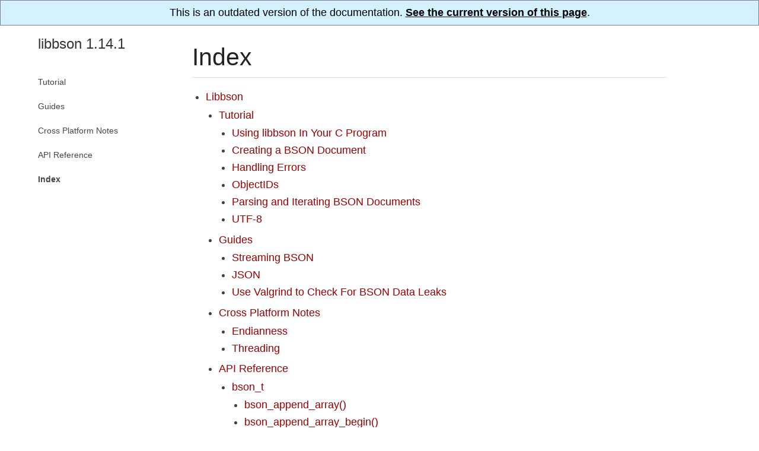

--- FILE ---
content_type: text/html; charset=utf-8
request_url: https://mongoc.org/libbson/1.14.1/full_index.html
body_size: 3482
content:

<!DOCTYPE html PUBLIC "-//W3C//DTD XHTML 1.0 Transitional//EN"
  "http://www.w3.org/TR/xhtml1/DTD/xhtml1-transitional.dtd">

<html xmlns="http://www.w3.org/1999/xhtml" lang="en">
  <head>
    <meta http-equiv="X-UA-Compatible" content="IE=Edge" />
    <meta http-equiv="Content-Type" content="text/html; charset=utf-8" /><script>
  (function(w,d,s,l,i){w[l]=w[l]||[];w[l].push(
      {'gtm.start': new Date().getTime(),event:'gtm.js'}
    );var f=d.getElementsByTagName(s)[0],
    j=d.createElement(s),dl=l!='dataLayer'?'&l='+l:'';j.async=true;j.src=
    '//www.googletagmanager.com/gtm.js?id='+i+dl;f.parentNode.insertBefore(j,f);
    })(window,document,'script','dataLayer','GTM-JQHP');
</script><link rel="canonical" href="http://mongoc.org/libbson/current/full_index.html"/>
    <title>Index &#8212; libbson 1.14.1</title>
    <link rel="stylesheet" href="_static/mongoc.css" type="text/css" />
    <link rel="stylesheet" href="_static/pygments.css" type="text/css" />
    <script type="text/javascript" id="documentation_options" data-url_root="./" src="_static/documentation_options.js"></script>
    <script type="text/javascript" src="_static/jquery.js"></script>
    <script type="text/javascript" src="_static/underscore.js"></script>
    <script type="text/javascript" src="_static/doctools.js"></script>
    <script type="text/javascript" src="_static/language_data.js"></script>
    <link rel="index" title="Index" href="genindex.html" />
    <link rel="search" title="Search" href="search.html" />
   
  <meta name="viewport" content="width=device-width, initial-scale=0.9, maximum-scale=0.9">

  </head><body>
<div style="text-align: center; border: 1px solid gray; padding: 10px; background: #d4f1ff">
  This is an outdated version of the documentation.
  <a href="http://mongoc.org/libbson/current/full_index.html" 
     style="color: black; font-weight: bold; text-decoration: underline;">
    See the current version of this page</a>.
</div>  

    <div class="document">
  <div class="documentwrapper">
    <div class="bodywrapper" id="full_index">
      <div class="body" role="main">
        
            <div class="related">
              <ul>
                <li class="nav-item nav-item-0"><a href="index.html">libbson 1.14.1</a> &#187;</li>
                
              </ul>
            </div>
          
        
  <div class="section" id="index">
<h1>Index<a class="headerlink" href="#index" title="Permalink to this headline">¶</a></h1>
<div class="toctree-wrapper compound">
<ul>
<li class="toctree-l1"><a class="reference internal" href="index.html">Libbson</a><ul>
<li class="toctree-l2"><a class="reference internal" href="tutorial.html">Tutorial</a><ul>
<li class="toctree-l3"><a class="reference internal" href="include-and-link.html">Using libbson In Your C Program</a></li>
<li class="toctree-l3"><a class="reference internal" href="creating.html">Creating a BSON Document</a></li>
<li class="toctree-l3"><a class="reference internal" href="errors.html">Handling Errors</a></li>
<li class="toctree-l3"><a class="reference internal" href="oid.html">ObjectIDs</a></li>
<li class="toctree-l3"><a class="reference internal" href="parsing.html">Parsing and Iterating BSON Documents</a></li>
<li class="toctree-l3"><a class="reference internal" href="utf8.html">UTF-8</a></li>
</ul>
</li>
<li class="toctree-l2"><a class="reference internal" href="guides.html">Guides</a><ul>
<li class="toctree-l3"><a class="reference internal" href="streaming-bson.html">Streaming BSON</a></li>
<li class="toctree-l3"><a class="reference internal" href="json.html">JSON</a></li>
<li class="toctree-l3"><a class="reference internal" href="valgrind.html">Use Valgrind to Check For BSON Data Leaks</a></li>
</ul>
</li>
<li class="toctree-l2"><a class="reference internal" href="cross-platform-notes.html">Cross Platform Notes</a><ul>
<li class="toctree-l3"><a class="reference internal" href="endianness.html">Endianness</a></li>
<li class="toctree-l3"><a class="reference internal" href="threading.html">Threading</a></li>
</ul>
</li>
<li class="toctree-l2"><a class="reference internal" href="api.html">API Reference</a><ul>
<li class="toctree-l3"><a class="reference internal" href="bson_t.html">bson_t</a><ul>
<li class="toctree-l4"><a class="reference internal" href="bson_append_array.html">bson_append_array()</a></li>
<li class="toctree-l4"><a class="reference internal" href="bson_append_array_begin.html">bson_append_array_begin()</a></li>
<li class="toctree-l4"><a class="reference internal" href="bson_append_array_end.html">bson_append_array_end()</a></li>
<li class="toctree-l4"><a class="reference internal" href="bson_append_binary.html">bson_append_binary()</a></li>
<li class="toctree-l4"><a class="reference internal" href="bson_append_bool.html">bson_append_bool()</a></li>
<li class="toctree-l4"><a class="reference internal" href="bson_append_code.html">bson_append_code()</a></li>
<li class="toctree-l4"><a class="reference internal" href="bson_append_code_with_scope.html">bson_append_code_with_scope()</a></li>
<li class="toctree-l4"><a class="reference internal" href="bson_append_date_time.html">bson_append_date_time()</a></li>
<li class="toctree-l4"><a class="reference internal" href="bson_append_dbpointer.html">bson_append_dbpointer()</a></li>
<li class="toctree-l4"><a class="reference internal" href="bson_append_decimal128.html">bson_append_decimal128()</a></li>
<li class="toctree-l4"><a class="reference internal" href="bson_append_document.html">bson_append_document()</a></li>
<li class="toctree-l4"><a class="reference internal" href="bson_append_document_begin.html">bson_append_document_begin()</a></li>
<li class="toctree-l4"><a class="reference internal" href="bson_append_document_end.html">bson_append_document_end()</a></li>
<li class="toctree-l4"><a class="reference internal" href="bson_append_double.html">bson_append_double()</a></li>
<li class="toctree-l4"><a class="reference internal" href="bson_append_int32.html">bson_append_int32()</a></li>
<li class="toctree-l4"><a class="reference internal" href="bson_append_int64.html">bson_append_int64()</a></li>
<li class="toctree-l4"><a class="reference internal" href="bson_append_iter.html">bson_append_iter()</a></li>
<li class="toctree-l4"><a class="reference internal" href="bson_append_maxkey.html">bson_append_maxkey()</a></li>
<li class="toctree-l4"><a class="reference internal" href="bson_append_minkey.html">bson_append_minkey()</a></li>
<li class="toctree-l4"><a class="reference internal" href="bson_append_now_utc.html">bson_append_now_utc()</a></li>
<li class="toctree-l4"><a class="reference internal" href="bson_append_null.html">bson_append_null()</a></li>
<li class="toctree-l4"><a class="reference internal" href="bson_append_oid.html">bson_append_oid()</a></li>
<li class="toctree-l4"><a class="reference internal" href="bson_append_regex.html">bson_append_regex()</a></li>
<li class="toctree-l4"><a class="reference internal" href="bson_append_regex_w_len.html">bson_append_regex_w_len()</a></li>
<li class="toctree-l4"><a class="reference internal" href="bson_append_symbol.html">bson_append_symbol()</a></li>
<li class="toctree-l4"><a class="reference internal" href="bson_append_time_t.html">bson_append_time_t()</a></li>
<li class="toctree-l4"><a class="reference internal" href="bson_append_timestamp.html">bson_append_timestamp()</a></li>
<li class="toctree-l4"><a class="reference internal" href="bson_append_timeval.html">bson_append_timeval()</a></li>
<li class="toctree-l4"><a class="reference internal" href="bson_append_undefined.html">bson_append_undefined()</a></li>
<li class="toctree-l4"><a class="reference internal" href="bson_append_utf8.html">bson_append_utf8()</a></li>
<li class="toctree-l4"><a class="reference internal" href="bson_append_value.html">bson_append_value()</a></li>
<li class="toctree-l4"><a class="reference internal" href="bson_array_as_json.html">bson_array_as_json()</a></li>
<li class="toctree-l4"><a class="reference internal" href="bson_as_canonical_extended_json.html">bson_as_canonical_extended_json()</a></li>
<li class="toctree-l4"><a class="reference internal" href="bson_as_json.html">bson_as_json()</a></li>
<li class="toctree-l4"><a class="reference internal" href="bson_as_relaxed_extended_json.html">bson_as_relaxed_extended_json()</a></li>
<li class="toctree-l4"><a class="reference internal" href="bson_compare.html">bson_compare()</a></li>
<li class="toctree-l4"><a class="reference internal" href="bson_concat.html">bson_concat()</a></li>
<li class="toctree-l4"><a class="reference internal" href="bson_copy.html">bson_copy()</a></li>
<li class="toctree-l4"><a class="reference internal" href="bson_copy_to.html">bson_copy_to()</a></li>
<li class="toctree-l4"><a class="reference internal" href="bson_copy_to_excluding.html">bson_copy_to_excluding()</a></li>
<li class="toctree-l4"><a class="reference internal" href="bson_copy_to_excluding_noinit.html">bson_copy_to_excluding_noinit()</a></li>
<li class="toctree-l4"><a class="reference internal" href="bson_copy_to_excluding_noinit_va.html">bson_copy_to_excluding_noinit_va()</a></li>
<li class="toctree-l4"><a class="reference internal" href="bson_count_keys.html">bson_count_keys()</a></li>
<li class="toctree-l4"><a class="reference internal" href="bson_destroy.html">bson_destroy()</a></li>
<li class="toctree-l4"><a class="reference internal" href="bson_destroy_with_steal.html">bson_destroy_with_steal()</a></li>
<li class="toctree-l4"><a class="reference internal" href="bson_equal.html">bson_equal()</a></li>
<li class="toctree-l4"><a class="reference internal" href="bson_get_data.html">bson_get_data()</a></li>
<li class="toctree-l4"><a class="reference internal" href="bson_has_field.html">bson_has_field()</a></li>
<li class="toctree-l4"><a class="reference internal" href="bson_init.html">bson_init()</a></li>
<li class="toctree-l4"><a class="reference internal" href="bson_init_from_json.html">bson_init_from_json()</a></li>
<li class="toctree-l4"><a class="reference internal" href="bson_init_static.html">bson_init_static()</a></li>
<li class="toctree-l4"><a class="reference internal" href="bson_new.html">bson_new()</a></li>
<li class="toctree-l4"><a class="reference internal" href="bson_new_from_buffer.html">bson_new_from_buffer()</a></li>
<li class="toctree-l4"><a class="reference internal" href="bson_new_from_data.html">bson_new_from_data()</a></li>
<li class="toctree-l4"><a class="reference internal" href="bson_new_from_json.html">bson_new_from_json()</a></li>
<li class="toctree-l4"><a class="reference internal" href="bson_reinit.html">bson_reinit()</a></li>
<li class="toctree-l4"><a class="reference internal" href="bson_reserve_buffer.html">bson_reserve_buffer()</a></li>
<li class="toctree-l4"><a class="reference internal" href="bson_sized_new.html">bson_sized_new()</a></li>
<li class="toctree-l4"><a class="reference internal" href="bson_steal.html">bson_steal()</a></li>
<li class="toctree-l4"><a class="reference internal" href="bson_validate.html">bson_validate()</a></li>
<li class="toctree-l4"><a class="reference internal" href="bson_validate_with_error.html">bson_validate_with_error()</a></li>
</ul>
</li>
<li class="toctree-l3"><a class="reference internal" href="bson_context_t.html">bson_context_t</a><ul>
<li class="toctree-l4"><a class="reference internal" href="bson_context_destroy.html">bson_context_destroy()</a></li>
<li class="toctree-l4"><a class="reference internal" href="bson_context_get_default.html">bson_context_get_default()</a></li>
<li class="toctree-l4"><a class="reference internal" href="bson_context_new.html">bson_context_new()</a></li>
</ul>
</li>
<li class="toctree-l3"><a class="reference internal" href="bson_decimal128_t.html">bson_decimal128_t</a><ul>
<li class="toctree-l4"><a class="reference internal" href="bson_decimal128_from_string.html">bson_decimal128_from_string()</a></li>
<li class="toctree-l4"><a class="reference internal" href="bson_decimal128_from_string_w_len.html">bson_decimal128_from_string_w_len()</a></li>
<li class="toctree-l4"><a class="reference internal" href="bson_decimal128_to_string.html">bson_decimal128_to_string()</a></li>
</ul>
</li>
<li class="toctree-l3"><a class="reference internal" href="bson_error_t.html">bson_error_t</a><ul>
<li class="toctree-l4"><a class="reference internal" href="bson_set_error.html">bson_set_error()</a></li>
<li class="toctree-l4"><a class="reference internal" href="bson_strerror_r.html">bson_strerror_r()</a></li>
</ul>
</li>
<li class="toctree-l3"><a class="reference internal" href="bson_iter_t.html">bson_iter_t</a><ul>
<li class="toctree-l4"><a class="reference internal" href="bson_iter_array.html">bson_iter_array()</a></li>
<li class="toctree-l4"><a class="reference internal" href="bson_iter_as_bool.html">bson_iter_as_bool()</a></li>
<li class="toctree-l4"><a class="reference internal" href="bson_iter_as_double.html">bson_iter_as_double()</a></li>
<li class="toctree-l4"><a class="reference internal" href="bson_iter_as_int64.html">bson_iter_as_int64()</a></li>
<li class="toctree-l4"><a class="reference internal" href="bson_iter_binary.html">bson_iter_binary()</a></li>
<li class="toctree-l4"><a class="reference internal" href="bson_iter_bool.html">bson_iter_bool()</a></li>
<li class="toctree-l4"><a class="reference internal" href="bson_iter_code.html">bson_iter_code()</a></li>
<li class="toctree-l4"><a class="reference internal" href="bson_iter_codewscope.html">bson_iter_codewscope()</a></li>
<li class="toctree-l4"><a class="reference internal" href="bson_iter_date_time.html">bson_iter_date_time()</a></li>
<li class="toctree-l4"><a class="reference internal" href="bson_iter_dbpointer.html">bson_iter_dbpointer()</a></li>
<li class="toctree-l4"><a class="reference internal" href="bson_iter_decimal128.html">bson_iter_decimal128()</a></li>
<li class="toctree-l4"><a class="reference internal" href="bson_iter_document.html">bson_iter_document()</a></li>
<li class="toctree-l4"><a class="reference internal" href="bson_iter_double.html">bson_iter_double()</a></li>
<li class="toctree-l4"><a class="reference internal" href="bson_iter_dup_utf8.html">bson_iter_dup_utf8()</a></li>
<li class="toctree-l4"><a class="reference internal" href="bson_iter_find.html">bson_iter_find()</a></li>
<li class="toctree-l4"><a class="reference internal" href="bson_iter_find_case.html">bson_iter_find_case()</a></li>
<li class="toctree-l4"><a class="reference internal" href="bson_iter_find_descendant.html">bson_iter_find_descendant()</a></li>
<li class="toctree-l4"><a class="reference internal" href="bson_iter_find_w_len.html">bson_iter_find_w_len()</a></li>
<li class="toctree-l4"><a class="reference internal" href="bson_iter_init.html">bson_iter_init()</a></li>
<li class="toctree-l4"><a class="reference internal" href="bson_iter_init_find.html">bson_iter_init_find()</a></li>
<li class="toctree-l4"><a class="reference internal" href="bson_iter_init_find_case.html">bson_iter_init_find_case()</a></li>
<li class="toctree-l4"><a class="reference internal" href="bson_iter_init_find_w_len.html">bson_iter_init_find_w_len()</a></li>
<li class="toctree-l4"><a class="reference internal" href="bson_iter_init_from_data.html">bson_iter_init_from_data()</a></li>
<li class="toctree-l4"><a class="reference internal" href="bson_iter_init_from_data_at_offset.html">bson_iter_init_from_data_at_offset()</a></li>
<li class="toctree-l4"><a class="reference internal" href="bson_iter_int32.html">bson_iter_int32()</a></li>
<li class="toctree-l4"><a class="reference internal" href="bson_iter_int64.html">bson_iter_int64()</a></li>
<li class="toctree-l4"><a class="reference internal" href="bson_iter_key.html">bson_iter_key()</a></li>
<li class="toctree-l4"><a class="reference internal" href="bson_iter_key_len.html">bson_iter_key_len()</a></li>
<li class="toctree-l4"><a class="reference internal" href="bson_iter_next.html">bson_iter_next()</a></li>
<li class="toctree-l4"><a class="reference internal" href="bson_iter_offset.html">bson_iter_offset()</a></li>
<li class="toctree-l4"><a class="reference internal" href="bson_iter_oid.html">bson_iter_oid()</a></li>
<li class="toctree-l4"><a class="reference internal" href="bson_iter_overwrite_bool.html">bson_iter_overwrite_bool()</a></li>
<li class="toctree-l4"><a class="reference internal" href="bson_iter_overwrite_date_time.html">bson_iter_overwrite_date_time()</a></li>
<li class="toctree-l4"><a class="reference internal" href="bson_iter_overwrite_decimal128.html">bson_iter_overwrite_decimal128()</a></li>
<li class="toctree-l4"><a class="reference internal" href="bson_iter_overwrite_double.html">bson_iter_overwrite_double()</a></li>
<li class="toctree-l4"><a class="reference internal" href="bson_iter_overwrite_int32.html">bson_iter_overwrite_int32()</a></li>
<li class="toctree-l4"><a class="reference internal" href="bson_iter_overwrite_int64.html">bson_iter_overwrite_int64()</a></li>
<li class="toctree-l4"><a class="reference internal" href="bson_iter_overwrite_oid.html">bson_iter_overwrite_oid()</a></li>
<li class="toctree-l4"><a class="reference internal" href="bson_iter_overwrite_timestamp.html">bson_iter_overwrite_timestamp()</a></li>
<li class="toctree-l4"><a class="reference internal" href="bson_iter_recurse.html">bson_iter_recurse()</a></li>
<li class="toctree-l4"><a class="reference internal" href="bson_iter_regex.html">bson_iter_regex()</a></li>
<li class="toctree-l4"><a class="reference internal" href="bson_iter_symbol.html">bson_iter_symbol()</a></li>
<li class="toctree-l4"><a class="reference internal" href="bson_iter_time_t.html">bson_iter_time_t()</a></li>
<li class="toctree-l4"><a class="reference internal" href="bson_iter_timestamp.html">bson_iter_timestamp()</a></li>
<li class="toctree-l4"><a class="reference internal" href="bson_iter_timeval.html">bson_iter_timeval()</a></li>
<li class="toctree-l4"><a class="reference internal" href="bson_iter_type.html">bson_iter_type()</a></li>
<li class="toctree-l4"><a class="reference internal" href="bson_iter_utf8.html">bson_iter_utf8()</a></li>
<li class="toctree-l4"><a class="reference internal" href="bson_iter_value.html">bson_iter_value()</a></li>
<li class="toctree-l4"><a class="reference internal" href="bson_iter_visit_all.html">bson_iter_visit_all()</a></li>
</ul>
</li>
<li class="toctree-l3"><a class="reference internal" href="bson_json_reader_t.html">bson_json_reader_t</a><ul>
<li class="toctree-l4"><a class="reference internal" href="bson_json_data_reader_ingest.html">bson_json_data_reader_ingest()</a></li>
<li class="toctree-l4"><a class="reference internal" href="bson_json_data_reader_new.html">bson_json_data_reader_new()</a></li>
<li class="toctree-l4"><a class="reference internal" href="bson_json_reader_destroy.html">bson_json_reader_destroy()</a></li>
<li class="toctree-l4"><a class="reference internal" href="bson_json_reader_new.html">bson_json_reader_new()</a></li>
<li class="toctree-l4"><a class="reference internal" href="bson_json_reader_new_from_fd.html">bson_json_reader_new_from_fd()</a></li>
<li class="toctree-l4"><a class="reference internal" href="bson_json_reader_new_from_file.html">bson_json_reader_new_from_file()</a></li>
<li class="toctree-l4"><a class="reference internal" href="bson_json_reader_read.html">bson_json_reader_read()</a></li>
</ul>
</li>
<li class="toctree-l3"><a class="reference internal" href="bson_md5_t.html">bson_md5_t</a><ul>
<li class="toctree-l4"><a class="reference internal" href="bson_md5_append.html">bson_md5_append()</a></li>
<li class="toctree-l4"><a class="reference internal" href="bson_md5_finish.html">bson_md5_finish()</a></li>
<li class="toctree-l4"><a class="reference internal" href="bson_md5_init.html">bson_md5_init()</a></li>
</ul>
</li>
<li class="toctree-l3"><a class="reference internal" href="bson_oid_t.html">bson_oid_t</a><ul>
<li class="toctree-l4"><a class="reference internal" href="bson_oid_compare.html">bson_oid_compare()</a></li>
<li class="toctree-l4"><a class="reference internal" href="bson_oid_copy.html">bson_oid_copy()</a></li>
<li class="toctree-l4"><a class="reference internal" href="bson_oid_equal.html">bson_oid_equal()</a></li>
<li class="toctree-l4"><a class="reference internal" href="bson_oid_get_time_t.html">bson_oid_get_time_t()</a></li>
<li class="toctree-l4"><a class="reference internal" href="bson_oid_hash.html">bson_oid_hash()</a></li>
<li class="toctree-l4"><a class="reference internal" href="bson_oid_init.html">bson_oid_init()</a></li>
<li class="toctree-l4"><a class="reference internal" href="bson_oid_init_from_data.html">bson_oid_init_from_data()</a></li>
<li class="toctree-l4"><a class="reference internal" href="bson_oid_init_from_string.html">bson_oid_init_from_string()</a></li>
<li class="toctree-l4"><a class="reference internal" href="bson_oid_init_sequence.html">bson_oid_init_sequence()</a></li>
<li class="toctree-l4"><a class="reference internal" href="bson_oid_is_valid.html">bson_oid_is_valid()</a></li>
<li class="toctree-l4"><a class="reference internal" href="bson_oid_to_string.html">bson_oid_to_string()</a></li>
</ul>
</li>
<li class="toctree-l3"><a class="reference internal" href="bson_reader_t.html">bson_reader_t</a><ul>
<li class="toctree-l4"><a class="reference internal" href="bson_reader_destroy.html">bson_reader_destroy()</a></li>
<li class="toctree-l4"><a class="reference internal" href="bson_reader_destroy_func_t.html">bson_reader_destroy_func_t</a></li>
<li class="toctree-l4"><a class="reference internal" href="bson_reader_new_from_data.html">bson_reader_new_from_data()</a></li>
<li class="toctree-l4"><a class="reference internal" href="bson_reader_new_from_fd.html">bson_reader_new_from_fd()</a></li>
<li class="toctree-l4"><a class="reference internal" href="bson_reader_new_from_file.html">bson_reader_new_from_file()</a></li>
<li class="toctree-l4"><a class="reference internal" href="bson_reader_new_from_handle.html">bson_reader_new_from_handle()</a></li>
<li class="toctree-l4"><a class="reference internal" href="bson_reader_read.html">bson_reader_read()</a></li>
<li class="toctree-l4"><a class="reference internal" href="bson_reader_read_func_t.html">bson_reader_read_func_t</a></li>
<li class="toctree-l4"><a class="reference internal" href="bson_reader_reset.html">bson_reader_reset()</a></li>
<li class="toctree-l4"><a class="reference internal" href="bson_reader_set_destroy_func.html">bson_reader_set_destroy_func()</a></li>
<li class="toctree-l4"><a class="reference internal" href="bson_reader_set_read_func.html">bson_reader_set_read_func()</a></li>
<li class="toctree-l4"><a class="reference internal" href="bson_reader_tell.html">bson_reader_tell()</a></li>
</ul>
</li>
<li class="toctree-l3"><a class="reference internal" href="character_and_string_routines.html">Character and String Routines</a><ul>
<li class="toctree-l4"><a class="reference internal" href="bson_ascii_strtoll.html">bson_ascii_strtoll()</a></li>
<li class="toctree-l4"><a class="reference internal" href="bson_snprintf.html">bson_snprintf()</a></li>
<li class="toctree-l4"><a class="reference internal" href="bson_strcasecmp.html">bson_strcasecmp()</a></li>
<li class="toctree-l4"><a class="reference internal" href="bson_strdup.html">bson_strdup()</a></li>
<li class="toctree-l4"><a class="reference internal" href="bson_strdup_printf.html">bson_strdup_printf()</a></li>
<li class="toctree-l4"><a class="reference internal" href="bson_strdupv_printf.html">bson_strdupv_printf()</a></li>
<li class="toctree-l4"><a class="reference internal" href="bson_strfreev.html">bson_strfreev()</a></li>
<li class="toctree-l4"><a class="reference internal" href="bson_strncpy.html">bson_strncpy()</a></li>
<li class="toctree-l4"><a class="reference internal" href="bson_strndup.html">bson_strndup()</a></li>
<li class="toctree-l4"><a class="reference internal" href="bson_strnlen.html">bson_strnlen()</a></li>
<li class="toctree-l4"><a class="reference internal" href="bson_uint32_to_string.html">bson_uint32_to_string()</a></li>
<li class="toctree-l4"><a class="reference internal" href="bson_utf8_escape_for_json.html">bson_utf8_escape_for_json()</a></li>
<li class="toctree-l4"><a class="reference internal" href="bson_utf8_from_unichar.html">bson_utf8_from_unichar()</a></li>
<li class="toctree-l4"><a class="reference internal" href="bson_utf8_get_char.html">bson_utf8_get_char()</a></li>
<li class="toctree-l4"><a class="reference internal" href="bson_utf8_next_char.html">bson_utf8_next_char()</a></li>
<li class="toctree-l4"><a class="reference internal" href="bson_utf8_validate.html">bson_utf8_validate()</a></li>
<li class="toctree-l4"><a class="reference internal" href="bson_vsnprintf.html">bson_vsnprintf()</a></li>
</ul>
</li>
<li class="toctree-l3"><a class="reference internal" href="bson_string_t.html">bson_string_t</a><ul>
<li class="toctree-l4"><a class="reference internal" href="bson_string_append.html">bson_string_append()</a></li>
<li class="toctree-l4"><a class="reference internal" href="bson_string_append_c.html">bson_string_append_c()</a></li>
<li class="toctree-l4"><a class="reference internal" href="bson_string_append_printf.html">bson_string_append_printf()</a></li>
<li class="toctree-l4"><a class="reference internal" href="bson_string_append_unichar.html">bson_string_append_unichar()</a></li>
<li class="toctree-l4"><a class="reference internal" href="bson_string_free.html">bson_string_free()</a></li>
<li class="toctree-l4"><a class="reference internal" href="bson_string_new.html">bson_string_new()</a></li>
<li class="toctree-l4"><a class="reference internal" href="bson_string_truncate.html">bson_string_truncate()</a></li>
</ul>
</li>
<li class="toctree-l3"><a class="reference internal" href="bson_subtype_t.html">bson_subtype_t</a><ul class="simple">
</ul>
</li>
<li class="toctree-l3"><a class="reference internal" href="bson_type_t.html">bson_type_t</a><ul class="simple">
</ul>
</li>
<li class="toctree-l3"><a class="reference internal" href="bson_unichar_t.html">bson_unichar_t</a><ul class="simple">
</ul>
</li>
<li class="toctree-l3"><a class="reference internal" href="bson_value_t.html">bson_value_t</a><ul>
<li class="toctree-l4"><a class="reference internal" href="bson_value_copy.html">bson_value_copy()</a></li>
<li class="toctree-l4"><a class="reference internal" href="bson_value_destroy.html">bson_value_destroy()</a></li>
</ul>
</li>
<li class="toctree-l3"><a class="reference internal" href="bson_visitor_t.html">bson_visitor_t</a><ul class="simple">
</ul>
</li>
<li class="toctree-l3"><a class="reference internal" href="bson_writer_t.html">bson_writer_t</a><ul>
<li class="toctree-l4"><a class="reference internal" href="bson_writer_begin.html">bson_writer_begin()</a></li>
<li class="toctree-l4"><a class="reference internal" href="bson_writer_destroy.html">bson_writer_destroy()</a></li>
<li class="toctree-l4"><a class="reference internal" href="bson_writer_end.html">bson_writer_end()</a></li>
<li class="toctree-l4"><a class="reference internal" href="bson_writer_get_length.html">bson_writer_get_length()</a></li>
<li class="toctree-l4"><a class="reference internal" href="bson_writer_new.html">bson_writer_new()</a></li>
<li class="toctree-l4"><a class="reference internal" href="bson_writer_rollback.html">bson_writer_rollback()</a></li>
</ul>
</li>
<li class="toctree-l3"><a class="reference internal" href="bson_get_monotonic_time.html">System Clock</a><ul class="simple">
</ul>
</li>
<li class="toctree-l3"><a class="reference internal" href="bson_memory.html">Memory Management</a><ul>
<li class="toctree-l4"><a class="reference internal" href="bson_free.html">bson_free()</a></li>
<li class="toctree-l4"><a class="reference internal" href="bson_malloc.html">bson_malloc()</a></li>
<li class="toctree-l4"><a class="reference internal" href="bson_malloc0.html">bson_malloc0()</a></li>
<li class="toctree-l4"><a class="reference internal" href="bson_mem_restore_vtable.html">bson_mem_restore_vtable()</a></li>
<li class="toctree-l4"><a class="reference internal" href="bson_mem_set_vtable.html">bson_mem_set_vtable()</a></li>
<li class="toctree-l4"><a class="reference internal" href="bson_realloc.html">bson_realloc()</a></li>
<li class="toctree-l4"><a class="reference internal" href="bson_realloc_ctx.html">bson_realloc_ctx()</a></li>
<li class="toctree-l4"><a class="reference internal" href="bson_realloc_func.html">bson_realloc_func</a></li>
<li class="toctree-l4"><a class="reference internal" href="bson_zero_free.html">bson_zero_free()</a></li>
</ul>
</li>
<li class="toctree-l3"><a class="reference internal" href="version.html">Libbson Versioning</a><ul>
<li class="toctree-l4"><a class="reference internal" href="bson_check_version.html">bson_check_version()</a></li>
<li class="toctree-l4"><a class="reference internal" href="bson_get_major_version.html">bson_get_major_version()</a></li>
<li class="toctree-l4"><a class="reference internal" href="bson_get_micro_version.html">bson_get_micro_version()</a></li>
<li class="toctree-l4"><a class="reference internal" href="bson_get_minor_version.html">bson_get_minor_version()</a></li>
<li class="toctree-l4"><a class="reference internal" href="bson_get_version.html">bson_get_version()</a></li>
</ul>
</li>
</ul>
</li>
</ul>
</li>
</ul>
</div>
</div>


      </div>
      <div class="footer">
        <div class="footer-nav">
        </div>
      </div>
    </div>
  </div>
      <div class="sphinxsidebar" role="navigation" aria-label="main navigation">
        <div class="sphinxsidebarwrapper"><h3><a href="index.html">libbson 1.14.1</a></h3>
<ul>
<li class="toctree-l1"><a class="reference internal" href="tutorial.html">Tutorial</a></li>
</ul>
<ul>
<li class="toctree-l1"><a class="reference internal" href="guides.html">Guides</a></li>
</ul>
<ul>
<li class="toctree-l1"><a class="reference internal" href="cross-platform-notes.html">Cross Platform Notes</a></li>
</ul>
<ul>
<li class="toctree-l1"><a class="reference internal" href="api.html">API Reference</a></li>
</ul>

<ul>
  <li class="toctree-l1 current">
    <a href="#">Index</a>
  </li>
</ul>
        </div>
      </div>
      <div class="clearer"></div>
    </div>
  <div class="colophon">
    Created using <a href="http://sphinx-doc.org/">Sphinx</a> 1.8.3, based on <a href="https://sphinx-readable-theme.readthedocs.io/en/latest/">Sphinx Readable Theme</a>.
  </div>

  </body>
</html>

--- FILE ---
content_type: application/javascript; charset=utf-8
request_url: https://mongoc.org/libbson/1.14.1/_static/documentation_options.js
body_size: -112
content:
var DOCUMENTATION_OPTIONS = {
    URL_ROOT: document.getElementById("documentation_options").getAttribute('data-url_root'),
    VERSION: '',
    LANGUAGE: 'en',
    COLLAPSE_INDEX: false,
    FILE_SUFFIX: '.html',
    HAS_SOURCE: false,
    SOURCELINK_SUFFIX: '.txt',
    NAVIGATION_WITH_KEYS: false,
};